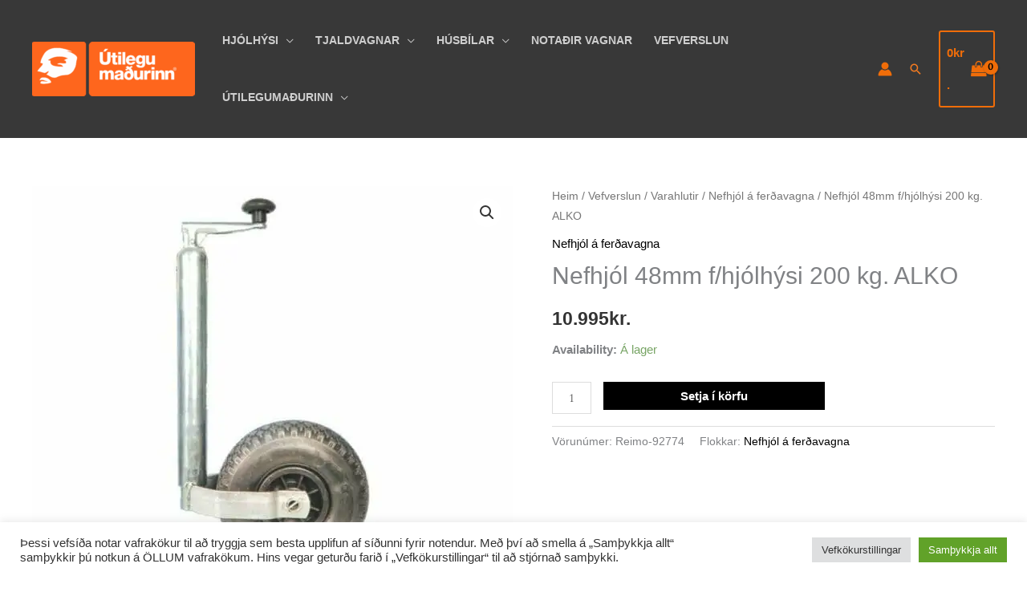

--- FILE ---
content_type: text/html; charset=utf-8
request_url: https://www.google.com/recaptcha/api2/aframe
body_size: 268
content:
<!DOCTYPE HTML><html><head><meta http-equiv="content-type" content="text/html; charset=UTF-8"></head><body><script nonce="VzsaPLmNFKkwns9HKHYX0w">/** Anti-fraud and anti-abuse applications only. See google.com/recaptcha */ try{var clients={'sodar':'https://pagead2.googlesyndication.com/pagead/sodar?'};window.addEventListener("message",function(a){try{if(a.source===window.parent){var b=JSON.parse(a.data);var c=clients[b['id']];if(c){var d=document.createElement('img');d.src=c+b['params']+'&rc='+(localStorage.getItem("rc::a")?sessionStorage.getItem("rc::b"):"");window.document.body.appendChild(d);sessionStorage.setItem("rc::e",parseInt(sessionStorage.getItem("rc::e")||0)+1);localStorage.setItem("rc::h",'1768964905928');}}}catch(b){}});window.parent.postMessage("_grecaptcha_ready", "*");}catch(b){}</script></body></html>

--- FILE ---
content_type: text/css
request_url: https://utilegumadurinn.is/wp-content/themes/astra-child/style.css?ver=1.0.3
body_size: 16736
content:
/**
Theme Name: Astra Child
Author: Brainstorm Force
Author URI: http://wpastra.com/about/
Description: Astra is the fastest, fully customizable & beautiful theme suitable for blogs, personal portfolios and business websites. It is very lightweight (less than 50KB on frontend) and offers unparalleled speed. Built with SEO in mind, Astra comes with schema.org code integrated so search engines will love your site. Astra offers plenty of sidebar options and widget areas giving you a full control for customizations. Furthermore, we have included special features and templates so feel free to choose any of your favorite page builder plugin to create pages flexibly. Some of the other features: # WooCommerce Ready # Responsive # Compatible with major plugins # Translation Ready # Extendible with premium addons # Regularly updated # Designed, Developed, Maintained & Supported by Brainstorm Force. Looking for a perfect base theme? Look no further. Astra is fast, fully customizable and beautiful theme!
Version: 1.0.5
License: GNU General Public License v2 or later
License URI: http://www.gnu.org/licenses/gpl-2.0.html
Text Domain: astra-child
Template: astra
*/

.products .purchasable {
	padding: 20px !important;
	border: 1px solid #dddddd;
	box-shadow: 0 0px 15px 0 #80808047;
	background: white;
}

.products .purchasable a img {
	border: none !important;
	box-shadow: none !important;
}

.products .purchasable .price {
	text-align: right;
	font-size: 19px !important;
}

.site-content .ast-container {
	max-width: 100% !important;
}

.wc-block-product-categories.is-list ul.wc-block-product-categories-list {
	padding-left: 0px;
}

main .ast-woocommerce-container {
	padding-left: 20px;
}

.ast-left-sidebar #primary {
	border: none !important;
}

nav#sidebar {
	border-right: 1px solid #eee;
	padding-right: 20px;
}

#sidebar .wc-block-product-categories-list {
	padding-left: 20px;
	border-top: 1px solid #80808040;
	padding-top: 10px;
	padding-bottom: 10px;
}

#sidebar .wc-block-product-categories-list li.wc-block-product-categories-list-item {
	border-bottom: 1px solid #80808026;
	margin-right: 0px;
}

#sidebar .wc-block-product-categories-list-item {
	border-bottom: 1px solid #80808026;
	margin-right: 20px;
}

#sidebar ul li a {
	font-size: 14px !important;
	padding: 0;
}

#sidebar .wc-block-product-categories-list-item .wc-block-product-categories-list-item-count {
	float: right;
	font-size: 10px;
	background: #c7c7c74d;
	border-radius: 20px;
	color: #80808091;
	padding: 0px 5px;
	line-height: 20px;
	margin-top: 6px;
}

.woocommerce ul.products li.product a img {
	margin-left: 26px;
}

ul .products {
	margin: 5px;
}

li.product-category.product a {
	height: 90 !important;
}

.woocommerce ul.products li.product,
.woocommerce-page ul.products li.product {
	margin-bottom: 1.5em !important
}

.woocommerce ul.products li.product a img {
	box-shadow: 0 0px 15px 0 #80808047;
	margin-left: 0px;
	width: 100% !important;
	border: 1px solid #d4d4d442;
}

#primary {
	width: 100% !important;
}

.woocommerce-page.columns-4 ul.products li.product,
.woocommerce.columns-4 ul.products li.product {
	min-width: 18% !important;
	width: calc(25% - 15px);
}

.style-3 .htslider-slider-area.navigation-style-3 .hero-slider-controls {
	display: flex;
	flex-direction: row;
	gap: 20px;
}

.style-3 .htslider-slider-area.navigation-style-3 .hero-slider-controls button.slick-arrow {
	position: unset;
	min-height: 30px !important;
	min-width: 30px !important;
	transform: unset;
	height: 30px;
	width: 50px;
	background-color: transparent !important;
}

.add_overflow .elementor-container .elementor-inner-column .elementor-widget-wrap .elementor-element {
	overflow: hidden;
}

.woocommerce-tabs li#tab-title-dwspecs_product_specifications,
.woocommerce-tabs .dwspecs-product-table {
	display: none !important;
}



/*body.caravan-template-default.single header.entry-header {
	display: none;
}*/

.caravan_info>* {
	margin-bottom: 40px;
}

.caravan_info>*:last-child {
	margin-bottom: 0;
}

h2.page_title_section {
	font-size: 30px;
	font-weight: 700;
	color: #333333;
}

.caravan_info .vr_section .pnlm-container {
	margin: 0 !important;
	width: 100% !important;
	height: 500px !important;
}

.specifications_section .all-items {
	display: flex;
	flex-wrap: wrap;
	gap: 1%;
}

.specifications_section .all-items .item {
	width: 32.3%;
}

.caravan_category_page,
.caravan_category_page .post_wrap {
	display: flex;
	flex-wrap: wrap;
	gap: 2%;
	justify-content: space-between;
	align-items: center;
}

.caravan_category_page .post_wrap {
	width: 49%;
	margin-bottom: 25px;
}

.caravan_category_page .post_wrap .left_section {
	width: 38%;
}

.caravan_category_page .post_wrap .right_section {
	width: 60%;
}

.specifications_section a.post_title,
.specifications_section h4 {
	font-size: 18px;
	line-height: 24px;
	font-weight: 500;
	color: #f57b20;
}

#pbPrevBtn b:before,
#pbNextBtn b:after {
	font-size: 84px !importan;
}

.gallery-items .gallery-item .gallery-icon {
	max-height: 270px;
}

.gallery-items .gallery-item .gallery-icon img.attachment-medium.size-medium {
	width: 100%;
}

.wl-row>div {
	margin-bottom: 20px;
}










.site-primary-footer-wrap * {
	color: #fff !important;
}

footer .widget {
	margin-bottom: 22px;
}

footer h5 {
	font-weight: 400;
}

div#block-5 {
	margin-bottom: 0;
}

li.product-category.product h2.woocommerce-loop-category__title {
	position: unset !important;
	background-color: transparent !important;
	text-align: left !important;
	padding-top: 15px !important;
}

li.product-category.product a {
	border: 0px solid #d4d4d4;
	padding: 10px;
	height: 100%;
}

.vr_section .pano-wrap.pnlm-container~.pano-wrap.pnlm-container {
	margin-top: 20px !important;
	position: relative;
}

body.caravan-template-default .entry-content {
	display: flex;
	flex-wrap: wrap;
	flex-direction: column-reverse;
}





@media (max-width: 767px) {
	.caravan_category_page .post_wrap {
		width: 100%;
	}
}




@media (max-width: 1280px) {

	.woocommerce-page.columns-4 ul.products li.product,
	.woocommerce.columns-4 ul.products li.product {
		min-width: 23.5% !important;
		width: calc(25% - 15px);
	}
}

/* added 040122*/
.sidebar-cat-toggle ul li {
	position: relative;
}

#sidebar li.widget {
	list-style: none;
}

#sidebar .wc-block-product-categories-list li.wc-block-product-categories-list-item.has-sub-cat {
	padding-left: 20px;
}

.sidebar-cat-toggle ul li span.toggle.arrow {
	display: inline-block;
	border-right: 1px solid black;
	border-bottom: 1px solid black;
	width: 8px;
	height: 8px;
	position: absolute;
	left: 0;
	top: 9px;
	cursor: pointer;
	transform: rotate(317deg) scaleY(-1) translate(-2px, -5px);
}

li.wc-block-product-categories-list-item.has-sub-cat.show>.toggle.arrow {
	transform-origin: center;
	transform: rotate(-315deg);
}

/* for controlling width of product archive pages */
body.woocommerce-page.tax-product_cat.ast-left-sidebar #primary {
	padding-left: 0;
}

@media screen and (min-width: 1220px) {
	body.woocommerce-page.tax-product_cat.ast-woo-shop-archive .site-content>.ast-container {
		padding: 0;
		max-width: 1240px !important;
	}



}

@media screen and (max-width: 1220px) {
	body.woocommerce-page.tax-product_cat.ast-woo-shop-archive .site-content>.ast-container {
		padding: 20px
	}
}


/* For hiding product image count on Notaðir vagnar */
.post-type-archive-product .bilasolur-listing-append-ajax-data .bilasolur-listing-h2,
.post-type-archive-product .woocommerce-products-header .xs-title-details-heading,
.post-type-archive-product .woocommerce-products-header .xs-product-right-header h2 {
	display: none;
}

/* 
 * ADDED BY WEN
 * For newsletter signup form on footer
 * 042222
*/

.site-footer .wpforms-container label.wpforms-error {
	color: #ff3636 !important;
}

/* for changing the text color to black for input email field */
.site-footer .wpforms-form input[type=email] {
	color: #666 !important;
}

.site-footer .wpforms-form .wpforms-submit {
	padding: 11px 19px;
	font-size: 15px;
}

/*  hide empty p tag inside wp form shortcode on footer */
.site-footer .site-footer-section-4 .widget_block p:first-of-type {
	display: none;
}

/* remove margin on bottom of social icons in footer widget 4 */
.site-footer .site-footer-section-4 section.astra-widget-list-icons {
	margin-bottom: 0;
}

/* 42722 */

/* post type Archieve page shop */
.tax-product_cat.woocommerce ul.products li.product .astra-shop-thumbnail-wrap .woocommerce-loop-product__link,
.tax-product_cat.woocommerce-page ul.products li.product .astra-shop-thumbnail-wrap .woocommerce-loop-product__link,
.post-type-archive.woocommerce-page ul.products li.product .astra-shop-thumbnail-wrap a {
	display: block;
	height: 180px;
	padding: 0;
	margin-bottom: 15px;
}

.tax-product_cat.woocommerce ul.products li.product-category a {
	height: 300px;
}

.tax-product_cat.woocommerce ul.products li.product a img,
.post-type-archive.woocommerce ul.products li.product a img {
	height: 100%;
	object-fit: contain;
	padding: 8px;

}

.post-type-archive.woocommerce ul.products li.product a img.show-on-hover {
	object-fit: cover;
}


@media screen and (max-width: 991px) {

	.post-type-archive.woocommerce-page ul.products,
	.tax-product_cat.woocommerce-page ul.products {
		margin: 0 -15px;
	}

	.post-type-archive.woocommerce-page ul.products li.product,
	.tax-product_cat.woocommerce-page ul.products li.product {
		min-width: 33.33% !important;
		margin-right: 0 !important;
		padding: 0 15px;
	}
}

/*
@media screen and (max-width: 767px) {
   .post-type-archive.woocommerce-page ul.products li.product,
   .tax-product_cat.woocommerce-page ul.products li.product {
      width: 50% !important;
   }
}
*/

/* post type Archieve page shop */

.post-type-archive.woocommerce-page ul.products li.product {
	margin-bottom: 78px !important;
}

.post-type-archive.woocommerce-page ul.products li.product a {
	box-shadow: 0 0px 15px 0 #80808047;
}

.post-type-archive.woocommerce-page ul.products li.product a img {
	margin: 0 0 7px;
	box-shadow: unset;
}

/* =================================================================
   # added on 05622
=============================================================*/

/* --------------------------------- Elementor Container ---------------------------------- */
@media screen and (max-width: 1400px) and (min-width: 1199px) {

	body.hjolhysi-pages .elementor-section.elementor-section-boxed>.elementor-container,
	body.hjolhysi-pages .site-header .ast-container {
		max-width: 1200px;
		padding: 0 30px;
	}
}


/* --------- Carvan Page -------------- */

@media screen and (min-width: 544px) {
	body.caravan-template-default .ast-container {
		max-width: 1240px !important;
	}
}

body.caravan-template-default.single-caravan .caravan .main_image_section img {
	width: auto;
}

body.caravan-template-default.single-caravan .caravan .page_title_section {
	font-weight: 400;
}

/* --------------------------------- Carvan Page Gallery section---------------------------------- */

body.caravan-template-default .gallery {
	display: flex;
	flex-wrap: wrap;
	margin: 0 -20px;
}

body.caravan-template-default .gallery .gallery-item {
	padding: 20px;
	max-width: 25%;
}

body.caravan-template-default .gallery .gallery-item .gallery-icon {
	height: 250px;
	border-radius: 5px;
}

body.caravan-template-default .gallery .gallery-item .gallery-icon a {
	display: block;
	height: 100%;
	position: relative;
}

body.caravan-template-default .gallery .gallery-item .gallery-icon a:after {
	content: '+';
	position: absolute;
	width: 100%;
	height: 100%;
	top: 0;
	left: 0;
	display: flex;
	justify-content: center;
	align-items: center;
	background: rgba(244, 245, 246, 0.5);
	font-size: 40px;
	color: #282836;
	visibility: hidden;
	opacity: 0;
	transition: ease 0.3s;
}

body.caravan-template-default .gallery .gallery-item .gallery-icon a:hover:after {
	visibility: visible;
	opacity: 1;
}

body.caravan-template-default .gallery .gallery-item .gallery-icon img {
	width: 100%;
	height: 100%;
	object-fit: cover;
	transform: scale(1);
	transition: ease 0.4s;
}

body.caravan-template-default .gallery .gallery-item .gallery-icon a:hover img {
	transform: scale(1.1);
}

@media screen and (max-width: 1300px) {
	body.caravan-template-default .gallery .gallery-item {
		max-width: 33.33%;
	}
}

@media screen and (max-width: 991px) {
	body.caravan-template-default .gallery .gallery-item {
		max-width: 50%;
	}

	body.caravan-template-default .gallery .gallery-item .gallery-icon {
		height: 220px;
	}
}

@media screen and (max-width: 500px) {
	body.caravan-template-default .gallery .gallery-item {
		max-width: 100%;
	}

	body.caravan-template-default .gallery .gallery-item .gallery-icon {
		height: 260px;
	}
}


/* ---------------------------------------- popup -------------------------------- */
body.caravan-template-default #pbOverlay .pbWrapper img {
	width: auto;
}

/* ---------------------------------------- Footer -------------------------------- */
.site-footer .footer-widget-area .widget ul {
	font-size: 14px;
}


/* ---------------------------------------- 0 display none -------------------------------- */
body.ast-woocommerce-cart-menu .bilasolur-listing-shadow .bilasolur-listing-h2 {
	margin-bottom: .5em;
	padding: 0;
	font-size: 1em;
}

/* for bilasolur plugin sidebar filter */
article .xs-listing-left input#min-amount-value-temp {
	width: 48%;
	padding: 0 4px;
}

article .xs-listing-left input#max-amount-value-temp {
	width: 48%;
	padding: 0 4px;
}

/* ---------------------------------------- 06322  -------------------------------- */
body.woocommerce-checkout form.woocommerce-checkout .postis_kennitala_class {
	clear: both;
}

/* 030223 Single Product page container adjustments */
.single-product #primary {
	padding-left: 0;
}

.single-product #primary {
	padding-left: 0;
}

.single-product main .ast-woocommerce-container {
	padding-left: 0;
}

@media (min-width: 922px) {
	.single-product .ast-container {
		max-width: 1240px !important;
	}
}


@media only screen and (max-width: 767px) {

	.post-type-archive-product #sidebar #block-10,
	.tax-product_cat #sidebar #block-10 {
		display: none;
	}
}

.woocommerce-cart .shipping_method_description {
	text-indent: 0;
	margin-left: 15px;
}

/* ------------------------ 111023 -------------------------------------- */
body.woocommerce-checkout .woocommerce ul#shipping_method {
	font-size: 14px
}

.woocommerce-page.woocommerce-checkout form #order_review td.product-name,
.woocommerce.woocommerce-checkout form #order_review td.product-name {
	display: table-cell;
}

@media screen and (min-width: 1201px) {

	.woocommerce.woocommerce-checkout form #customer_details.col2-set,
	.woocommerce-page.woocommerce-checkout form #customer_details.col2-set {
		width: 50% !important;
	}

	form #order_review_heading:not(.elementor-widget-woocommerce-checkout-page #order_review_heading) {
		width: 45%;
	}

	form #order_review:not(.elementor-widget-woocommerce-checkout-page #order_review) {
		width: 45%;
	}

	.woocommerce-page.woocommerce-checkout form #order_review td.product-name,
	.woocommerce.woocommerce-checkout form #order_review td.product-name {
		width: 235px;
	}

	.woocommerce-page.woocommerce-checkout form #order_review td.product-name,
	.woocommerce.woocommerce-checkout form #order_review td.product-name {
		width: 260px;
	}
}
/* ------------------------ 060225 -------------------------------------- */

.site-footer .acym_module_form input{
	color: var(--ast-global-color-3) !important;
	width: 100%;
    max-width: 100%;
}
.site-footer .acym_module_form .acysubbuttons, 
.site-footer .acym_module_form .onefield {
    padding: 0 0 10px;
}
.site-footer .acym_module_form .acym__field__error__block{
	font-size: 12px;
	width: 100%;
	color: #FF671E !important;
}
.site-footer .acym_module_form .acysubbuttons .btn{
	width: auto;
	color: #fff !important;
	background-color: #FF671E !important;
	transition: all 0.4s;
	border-radius: 3px;
}
.site-footer .acym_module_form .acysubbuttons .btn:hover{
	background-color: var(--ast-global-color-3) !important;
}
@media screen and (max-width: 992px) {
    .site-footer .ast-builder-grid-row-container.ast-builder-grid-row-tablet-4-equal .ast-builder-grid-row {
        grid-template-columns: repeat(2, 1fr);
    }
}
@media screen and (max-width: 545px) {
    .site-footer .ast-builder-grid-row-container.ast-builder-grid-row-tablet-4-equal .ast-builder-grid-row {
        grid-template-columns: repeat(1, 1fr);
    }
}

/** 
 * 012026
 */
.ast-theme-transparent-header #masthead{
	position: fixed !important;
	top: 0;
	width: 100%;
}

.archive .site-header,
body.hjolhysi-pages #masthead,
body.husbillar-pages #masthead,
body.single-caravan #masthead,
body.single-product #masthead{
	position: sticky !important;
	width: 100%;
	top: 0;
}

.site-header .ast-container{
	max-width: 1260px;
}

--- FILE ---
content_type: text/css
request_url: https://utilegumadurinn.is/wp-content/plugins/Bilasolur/assets/css/style_latest2.css?ver=1.2
body_size: 12016
content:
/*
--------------------------------------------------------* 
[Main Stylesheet ]

    Name         : 

    Version      :  1.0

    Author       :  xfinitysoft
--------------------------------------------------------
   TABLE OF CONTENTS:
========================================================
1 ) Google or local Font Import
2 ) Helping Classes

--------------------------------------------------------*/
/*      Reset CSS                 */

/*************************************************/
/*      1 ) Google or local Font Import          */
/*************************************************/

/**********************************/
/*      2 ) Helping Classes       */
/**********************************/
.clearfix::before,
.clearfix::after {
    content: " ";
    display: flex;
}

/***********************************
            3 ) Page        
************************************/
.xs-product-detail-page {
    display: block;
}

.xs-product-detail-container {
    max-width: 1130px;
    margin-left: auto;
    margin-right: auto;
    padding: 20px 15px;
    display: block;
}

.xs-product-detail-header {
    border-bottom: 1px solid #d1d5dc;
    padding-bottom: 10px;
}

.xs-product-detail-header .title {
    font-size: 25px;
    line-height: 1.6;
    /*margin-bottom: 26px;*/
}

.xs-product-detail {
    display: -webkit-box;
    display: -ms-flexbox;
    display: flex;
    -ms-flex-wrap: wrap;
    flex-wrap: wrap;
    flex-flow: row;
    margin-right: -15px;
    margin-left: -15px;
    padding-top: 20px;

}

.pbWrapper img.zoomable {
    width: auto;
}

img {
    /*width: 100%;*/
}

.xs-listing-left {
    position: relative;
    width: 100%;
    min-height: 1px;
    -webkit-box-flex: 0;
    -ms-flex: 20%;
    flex: 20%;
    max-width: 20%;
    padding-right: 15px;
    padding-left: 15px;
}

.xs-listing-right {
    position: relative;
    width: 100%;
    min-height: 1px;
    -webkit-box-flex: 0;
    /*-ms-flex: 70%;
    flex: 70%;
    max-width: 70%;*/
    padding-right: 15px;
    padding-left: 15px;

}

.xs-product-left {
    position: relative;
    width: 100%;
    min-height: 1px;
    -webkit-box-flex: 0;
    -ms-flex: 60%;
    flex: 30%;
    /* max-width: 60%;*/
    padding-right: 15px;
    padding-left: 15px;
}

.xs-product-right {
    position: relative;
    width: 100%;
    min-height: 1px;
    -webkit-box-flex: 0;
    -ms-flex: 40%;
    flex: 40%;
    max-width: 40%;
    padding-right: 15px;
    padding-left: 15px;

}

.xs-product-slider .xs-product-media {
    padding-bottom: 20px;
}

.xs-thumbnails {
    display: -webkit-box;
    display: -ms-flexbox;
    display: flex;
    -ms-flex-wrap: wrap;
    flex-wrap: wrap;
    margin-right: -8px;
    margin-left: -8px;
    flex-flow: row wrap;
}

.xs-thumbnails .xs-single-thumbnail {
    -webkit-box-flex: 0;
    -ms-flex: 0 0 17.5%;
    flex: 0 0 17.5%;
    max-width: 17.5%;
    padding: 5px 8px;
    float: left;
    list-style: none;

}

.xs-thumbnails .xs-single-thumbnail img {
    border: 3px solid #ddd;
}

.xs-thumbnails .xs-single-thumbnail a:hover {
    opacity: 0.8;
}

.xs-product-funding {
    padding-top: 30px;
    margin-bottom: 20px;
}

.xs-product-funding h3 {
    font-size: 20px;
    line-height: 1.3;
    border-bottom: 1px solid #d1d5dc;
    padding-bottom: 8px;
}

.xs-product-funding ul {
    display: flex;
    list-style: none;
    flex-wrap: wrap;
    padding-top: 20px;
    margin-left: 0;
}

.xs-product-funding ul li {
    display: flex;
    align-items: center;
    flex-wrap: wrap;
    width: calc(50% - 14px);
    margin: 0 7px 10px;
}

.xs-product-funding ul li a {
    color: #000;
    text-decoration: none;
    display: flex;
    align-items: center;
}

.xs-product-funding ul img {
    width: 16px;
}

.xs-product-funding ul li span {
    padding: 0 5px;
}

.xs-product-right-header {
    border-bottom: 1px solid #ddd;
    padding-bottom: 8px;
    margin-bottom: 15px;
}

.xs-product-right-header .logo {
    margin-bottom: 4px;
}

.xs-product-right-header .logo img {
    width: 30px;
}

.xs-product-right-header h2 {
    font-size: 25px;
    color: #dd0000;
    line-height: 1.3;
}

.xs-product-price {
    border: 1px solid #dddddd;
    margin-bottom: 15px;
}

.xs-product-price h3 {
    padding: 15px;
    text-align: center;
    background-color: #ddd;
    color: #000;
}

.xs-product-price .price {
    display: flex;
    height: 80px;
    align-items: center;
    justify-content: space-between;
    padding: 0 15px;
    font-size: 18px;
}

.xs-product-desc {
    /*margin-bottom: 15px;*/
}

.xs-product-desc h3 {
    padding: 15px;
    text-align: center;
    background-color: #ddd;
    color: #000;
}

.xs-table {
    width: 100%;
    border-spacing: 5px;
}

.xs-table, th, td {
    border-collapse: collapse;
}

.xs-table tr {
    border: 1px solid #dddddd;
}

.xs-table th,
.xs-table td {

    text-align: left;
    padding: 15px;
}

.xs-table th {
    text-align: left;
}

.xs-table td {
    text-align: right;
}

.xs-bilasolur-button {
    margin-top: 15px;
    width: 100%;
    background: #dd0000;
    color: #fff;
    border: none;
    padding: 15px;
}

.xs-parkeddetails-text {
    display: flex;
    align-items: center;
    padding-left: 0 !important;
}

.xs-parkeddetails-text img {
    margin-right: 15px;
}

button.open-inquiry-form {
    background-color: #555;
    color: white;
    padding: 16px 20px;
    border: none;
    cursor: pointer;
    opacity: 0.8;
    width: 100%;
    margin-top: 15px;
}

button.open-inquiry-form:hover {
    opacity: 1;
}

@media only screen and (max-width: 767px) {
    .xs-product-detail-container {
        max-width: 100%;
    }

    .xs-listing-left.xs-product-left,
    .xs-product-right {
        -webkit-box-flex: 0;
        -ms-flex: 100%;
        flex: 100%;
        max-width: 100%;
    }

    .xs-product-detail {
        flex-flow: wrap;
    }

    .xs-listing-left {
        display: none;
    }
}

/* The Modal (background) */
.bilasolur-modal {
    display: none; /* Hidden by default */
    position: fixed; /* Stay in place */
    z-index: 4; /* Sit on top */
    padding-top: 17px; /* Location of the box */
    left: 0;
    top: 0;
    width: 100%; /* Full width */
    height: 100%; /* Full height */
    overflow: auto; /* Enable scroll if needed */
    background-color: rgb(0, 0, 0); /* Fallback color */
    background-color: rgba(0, 0, 0, 0.4); /* Black w/ opacity */
}

/* Modal Content */
.bilasolur-modal-content {
    background-color: #fefefe;
    margin: auto;
    padding: 20px;
    border: 1px solid #888;
    width: 80%;
}

/* The Close Button */
.bilasolur-close {
    color: #aaaaaa;
    float: right;
    font-size: 28px;
    font-weight: bold;
    margin: 0px;
    padding: 0px;
    margin-top: -1%;
}

.bilasolur-close:hover,
.bilasolur-close:focus {
    color: #000;
    text-decoration: none;
    cursor: pointer;
}

.bilasolur-success-msg {
    font-size: 16px;
    font-weight: 1000;
    background: #7ed492;
    color: white;
    padding: 9px;
    border-radius: 3px;
}

.row-custom {
    display: grid;
    grid-template-columns: repeat(12, 1fr);
    grid-gap: 20px;
    padding-left: 10%;
    padding-right: 5%;
}

.grid-2 {
    grid-column: span 1;
}

.grid-2 {
    grid-column: span 2;
}

.grid-3 {
    grid-column: span 3;
}

.grid-4 {
    grid-column: span 4;
}

.grid-5 {
    grid-column: span 5;
}

.grid-6 {
    grid-column: span 6;
}

.grid-7 {
    grid-column: span 7;
}

.grid-8 {
    grid-column: span 8;
}

.grid-9 {
    grid-column: span 9;
}

.grid-10 {
    grid-column: span 10;
}

.grid-11 {
    grid-column: span 11;
}

.grid-12 {
    grid-column: span 12;
}

.car-make {
    font-size: 25px;
    font-weight: 1000;
}

body {
    font-family: "Exo 2", -apple-system, BlinkMacSystemFont, "Segoe UI", Roboto, "Helvetica Neue", Arial, sans-serif, "Apple Color Emoji", "Segoe UI Emoji", "Segoe UI Symbol";
}

.bilasolur-font-25 {
    font-size: 25px;
}

.bilasolur-font-13 {
    font-size: 13px;
}

.bilasolur-font-18 {
    font-size: 18px;
}

.bilasolur-font-700 {
    font-weight: 700;
}

.bilasolur-text-align-right {
    text-align: right;
}

.bilasolur-price-background {
    background: #f5f5f5;
}

.bilasolur-price-lable {
    text-align: center;
    margin-bottom: 0px;
    padding-bottom: 0px;
    margin-top: 4%;
}

.bilasolur-amount {
    font-size: 30px;
    font-weight: 700;
    margin-bottom: 0px;
    padding-bottom: 0px;
}

.bilasolur-text-price {
    text-align: center;
    margin-top: 0px;
    margin-bottom: 5%;
}

.bilasolur-funding-a-text {
    padding-bottom: 6%;
    padding-top: 3px;
    padding: 1%;
    font-size: 13px;
    color: #005db9;
    text-decoration: none;
}

.bilasolur-fundding-a {
    text-decoration: none;
}

.bilasolur-funding-a-text:hover {
    color: red;
}

.bilasolur-funding-img {
    width: 6%;
    margin: 0px;
    padding: 0px;
    padding-top: -15px;
}

.bilasolur-addition-images {
    width: 90%;
}

.bilasolur-font-weight-100 {
    font-weight: 100;
}

/* Listing Css */
.xs-thumbnails-listing .xs-single-thumbnail-lisiting {
    -webkit-box-flex: 0;
    -ms-flex: 0 0 22.5%;
    /*flex: 0 0 22.5%;
    max-width: 22.5%;*/
    padding: 5px 8px;

}

.xs-thumbnails-listing {
    display: -webkit-box;
    display: -ms-flexbox;
    display: flex;
    -ms-flex-wrap: wrap;
    flex-wrap: wrap;
    margin-right: -8px;
    margin-left: -8px;
    flex-flow: row wrap;
}

@media only screen and (max-width: 767px) {
}

.xs-product-right-header h2 {
    color: #f57b20;
}

#tm-footer {
    background: #282836;
}

#bilasolur-model-button {
    background: #f57b20;
}

#bilasolur-model-button:hover {
    background: #f57b20;
    color: white;
}

.bilasolur-modal-row-custom {
    padding-left: 1% !important;
    padding-right: 1% !important;
}

.bilasolur-modal-heading {
    margin-top: -4px;
}

.bilasolur-modal-text {
    font-size: 18px;
}

.bilasolur-modal-heading2 {
    margin-top: -1%;
    margin-bottom: -3%;
}

.bilasolur-modal-heading2-text {
    font-weight: 600;
}

.bilasolur-button-model {
    background: #f57b20;
    color: white;
}

.bilasolur-model-textarea {
    min-height: 111px
}

.xs-title-details-heading {
    margin-block-end: auto;
}

.product-images-wrapper .woocommerce-product-gallery {
    display: block !important;
}

.xs-parkeddetails-parent {
    margin-top: 2%;
    margin-bottom: 2%;
}

.xs-parkeddetails-image {
    width: 18px;
    float: left;
}

.xs-parkeddetails-text {
    padding-left: 7%;
    padding-top: 2px;
}

.xs-parkeddetails-price {
    color: #f57b20;
}

/* -------------------------------------- WE 031323 -------------------------------------------- */
#cstm-grid-gallery {
    margin-bottom: 40px;
}

#cstm-grid-gallery #gallery {
    display: grid;
    grid-template-columns: repeat(3, 1fr);
    grid-gap: 40px;
}

#cstm-grid-gallery #gallery a {
    border-radius: 5px;
    display: block;
    height: 100%;
    height: 150px;
    position: relative;
    overflow: hidden;
}

#cstm-grid-gallery #gallery a:after {
    content: '+';
    position: absolute;
    width: 100%;
    height: 100%;
    top: 0;
    left: 0;
    display: flex;
    justify-content: center;
    align-items: center;
    background: rgba(244, 245, 246, 0.5);
    font-size: 40px;
    color: #282836;
    visibility: hidden;
    opacity: 0;
    transition: ease 0.3s;
}

#cstm-grid-gallery #gallery a:hover:after {
    visibility: visible;
    opacity: 1;
}

#cstm-grid-gallery #gallery img {
    width: 100%;
    height: 100%;
    object-fit: cover;
    transform: scale(1);
    transition: ease 0.4s;
}

#cstm-grid-gallery #gallery a:hover img {
    transform: scale(1.1);
}

.xs-product-desc ul {
    margin-left: 20px;
    padding-top: 20px;
}

@media screen and (max-width: 1199px) {

    #cstm-grid-gallery #gallery {
        grid-gap: 20px;
    }

}

@media screen and (max-width: 991px) {
    #cstm-grid-gallery #gallery a {
        height: 120px;
    }
}

@media screen and (max-width: 567px) {
    #cstm-grid-gallery #gallery a {
        height: initial;
    }

    #cstm-grid-gallery #gallery {
        grid-template-columns: repeat(1, 1fr);
        grid-gap: 20px;
    }
}